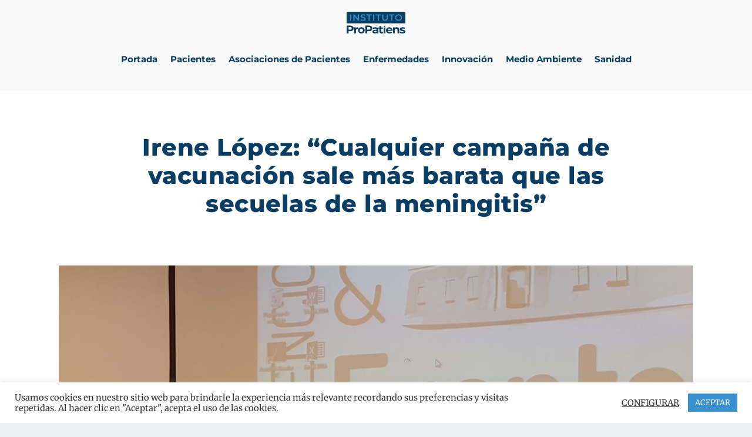

--- FILE ---
content_type: text/css; charset=utf-8
request_url: https://news.propatiens.com/wp-content/et-cache/4929/et-core-unified-4929.min.css?ver=1759399137
body_size: 289
content:
h1{color:#093d63;font-weight:500;font-size:clamp(1.75rem,4vw,2.5rem);font-family:'Montserrat',sans-serif;line-height:1.2}h2{color:#093d63;font-weight:500;font-size:clamp(1.4rem,2.8vw,2rem);font-family:'Montserrat',sans-serif;line-height:1.2}h3{color:#093d63;font-weight:500;font-size:clamp(1.375rem,3vw,1.875rem);font-family:'Montserrat',sans-serif;line-height:1.2}h4{color:#093d63;font-weight:500;font-size:clamp(1.25rem,2.5vw,1.625rem);font-family:'Montserrat',sans-serif;line-height:1.3}h5{color:#093d63;font-weight:400;font-size:clamp(1.125rem,2vw,1.375rem);font-family:'Montserrat',sans-serif;line-height:1.3}h6{color:#093d63;font-weight:400;font-size:clamp(1rem,1.8vw,1.25rem);font-family:'Montserrat',sans-serif;line-height:1.3}h2{letter-spacing:-0.5px;margin-bottom:1em}h3{letter-spacing:-0.4px;margin-bottom:0.85em}h4{letter-spacing:-0.3px;margin-bottom:0.75em}h5{letter-spacing:-0.25px;margin-bottom:0.65em}h6{letter-spacing:-0.2px;margin-bottom:0.5em}p{color:#093d63;font-weight:500;font-size:clamp(0.875rem,1.2vw + 0.5rem,1.125rem);font-family:'Montserrat',sans-serif;line-height:1.6;margin-bottom:1.5rem}p.lead{font-size:clamp(1.125rem,2vw + 0.5rem,1.5rem);font-weight:600;line-height:1.7}.post-header .post-meta{color:#65869d;font-size:12px}.et_pb_extra_module .nopost{display:none}.imagen-con-margen{margin:20px}[id]{scroll-margin-top:150px}ul.indice-contenidos{margin:0;padding-left:20px;list-style-type:disc}ul.indice-contenidos li{margin-bottom:5px;line-height:1.4}

--- FILE ---
content_type: text/css; charset=utf-8
request_url: https://news.propatiens.com/wp-content/et-cache/4929/et-core-unified-tb-32331-tb-31677-tb-32322-deferred-4929.min.css?ver=1759399137
body_size: 904
content:
.et_pb_section_0_tb_header{padding-top:20px;padding-bottom:10px;position:fixed!important;top:0px;bottom:auto;left:50%;right:auto;transform:translateX(-50%)}body.logged-in.admin-bar .et_pb_section_0_tb_header{top:calc(0px + 32px)}.et_pb_section_0_tb_header.et_pb_section,.et_pb_menu_0_tb_header.et_pb_menu .nav li ul,.et_pb_menu_0_tb_header.et_pb_menu .et_mobile_menu,.et_pb_menu_0_tb_header.et_pb_menu .et_mobile_menu ul{background-color:#fafafa!important}.et_pb_row_0_tb_header.et_pb_row{padding-top:0px!important;padding-bottom:0px!important;padding-top:0px;padding-bottom:0px}.et_pb_menu_0_tb_header.et_pb_menu ul li a{font-family:'Montserrat',Helvetica,Arial,Lucida,sans-serif;font-weight:700;font-size:15px;color:#093d63!important;line-height:1.7em}.et_pb_menu_0_tb_header.et_pb_menu{background-color:#fafafa}.et_pb_menu_0_tb_header .et_pb_menu_inner_container>.et_pb_menu__logo-wrap,.et_pb_menu_0_tb_header .et_pb_menu__logo-slot{width:100px;max-width:100%}.et_pb_menu_0_tb_header .et_pb_menu_inner_container>.et_pb_menu__logo-wrap .et_pb_menu__logo img,.et_pb_menu_0_tb_header .et_pb_menu__logo-slot .et_pb_menu__logo-wrap img{height:auto;max-height:none}.et_pb_menu_0_tb_header .mobile_nav .mobile_menu_bar:before,.et_pb_menu_0_tb_header .et_pb_menu__icon.et_pb_menu__search-button,.et_pb_menu_0_tb_header .et_pb_menu__icon.et_pb_menu__close-search-button,.et_pb_menu_0_tb_header .et_pb_menu__icon.et_pb_menu__cart-button{color:#3990cf}.et-l--body .et_pb_bg_layout_light{color:#093d63!important}.et_pb_row_0_tb_body{min-height:auto}.et_pb_row_0_tb_body.et_pb_row{margin-top:130px!important}.et_pb_text_0_tb_body h1{font-weight:800;text-align:center}.et_pb_text_0_tb_body{background-color:rgba(255,255,255,0.7);margin-top:20px!important;margin-bottom:20px!important;width:80%;margin:auto auto 0}.et_pb_image_0_tb_body{text-align:left;margin-left:0}.et_pb_row_2_tb_body{border-left-color:RGBA(255,255,255,0)}.et_pb_post_content_0_tb_body.et_pb_post_content a{color:#3990cf!important}.et_pb_post_content_0_tb_body.et_pb_post_content ul li,.et_pb_post_content_0_tb_body.et_pb_post_content ol{color:#093d63!important}.et_pb_post_content_0_tb_body ul li,.et_pb_post_content_0_tb_body ol{font-family:'Montserrat',Helvetica,Arial,Lucida,sans-serif}.et_pb_blog_0_tb_body .et_pb_blog_grid .et_pb_post{border-radius:15px 15px 15px 15px;overflow:hidden;border-width:0px}.et_pb_blog_0_tb_body article.et_pb_post{box-shadow:0px 2px 18px 0px rgba(0,0,0,0.2)}.et_pb_blog_0_tb_body .post-content{display:none}.et_pb_text_0_tb_body.et_pb_module{margin-left:auto!important;margin-right:auto!important}@media only screen and (min-width:981px){.et_pb_row_0_tb_body,.page .et_pb_row_0_tb_body.et_pb_row,.single .et_pb_row_0_tb_body.et_pb_row{width:80%}.et_pb_row_0_tb_body{max-width:1280px}}@media only screen and (max-width:980px){.et_pb_row_0_tb_body{min-height:auto;max-width:1280px}.et_pb_row_0_tb_body.et_pb_row{margin-top:110px!important}.et_pb_row_0_tb_body,.page .et_pb_row_0_tb_body.et_pb_row,.single .et_pb_row_0_tb_body.et_pb_row{width:80%}.et_pb_text_0_tb_body h1{text-align:center}.et_pb_text_0_tb_body{margin-top:10px!important;margin-bottom:10px!important}.et_pb_image_0_tb_body .et_pb_image_wrap img{width:auto}.et_pb_row_2_tb_body{border-left-color:RGBA(255,255,255,0)}}@media only screen and (max-width:767px){.et_pb_row_0_tb_body{min-height:auto}.et_pb_row_0_tb_body.et_pb_row{margin-top:100px!important}.et_pb_text_0_tb_body h1{font-size:20px;text-align:center}.et_pb_text_0_tb_body{margin-top:10px!important;margin-bottom:10px!important}.et_pb_image_0_tb_body .et_pb_image_wrap img{width:auto}.et_pb_row_2_tb_body{border-left-color:RGBA(255,255,255,0)}}.et_pb_section_0_tb_footer{margin-top:50px}.et_pb_section_0_tb_footer.et_pb_section{background-color:#093d63!important}.et_pb_image_0_tb_footer{text-align:center}.et_pb_social_media_follow_0_tb_footer li a.icon:before{font-size:34px;line-height:68px;height:68px;width:68px}.et_pb_social_media_follow_0_tb_footer li a.icon{height:68px;width:68px}.et_pb_row_1_tb_footer,.page .et_pb_row_1_tb_footer.et_pb_row,.single .et_pb_row_1_tb_footer.et_pb_row{width:95%}.et_pb_row_1_tb_footer{max-width:1920px}.et_pb_text_0_tb_footer.et_pb_text,.et_pb_text_1_tb_footer.et_pb_text,.et_pb_text_2_tb_footer.et_pb_text{color:#FFFFFF!important}.et_pb_section_1_tb_footer{padding-top:0px;padding-bottom:0px}.et_pb_row_1_tb_footer.et_pb_row{margin-left:auto!important;margin-right:auto!important}@media only screen and (min-width:981px){.et_pb_image_0_tb_footer{width:20%}}@media only screen and (max-width:980px){.et_pb_section_0_tb_footer{margin-top:30px}.et_pb_image_0_tb_footer{width:30%}.et_pb_image_0_tb_footer .et_pb_image_wrap img{width:auto}}@media only screen and (max-width:767px){.et_pb_section_0_tb_footer{margin-top:20px}.et_pb_image_0_tb_footer{width:35%}.et_pb_image_0_tb_footer .et_pb_image_wrap img{width:auto}}.et_pb_testimonial_0.et_pb_testimonial{background-color:#f5f5f5;background-color:#f5f5f5}.et_pb_image_0{text-align:left;margin-left:0}@media only screen and (max-width:980px){.et_pb_image_0 .et_pb_image_wrap img{width:auto}}@media only screen and (max-width:767px){.et_pb_image_0 .et_pb_image_wrap img{width:auto}}